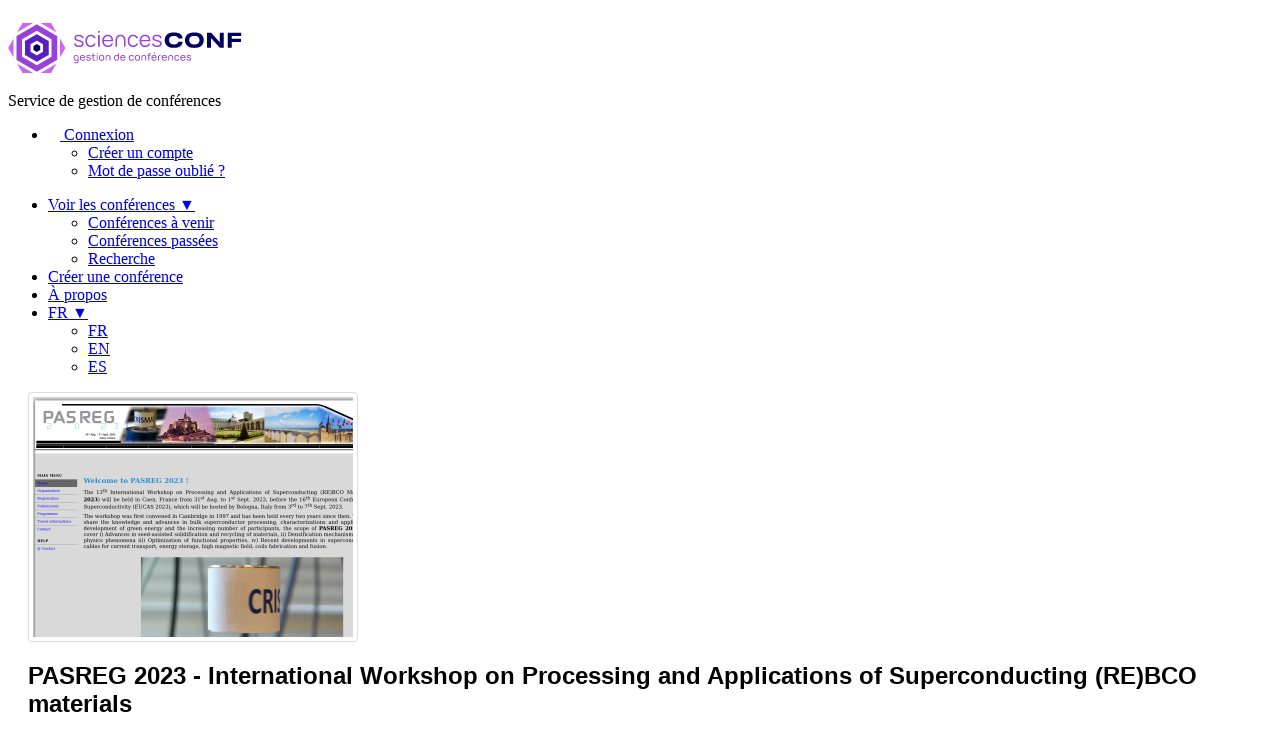

--- FILE ---
content_type: text/html; charset=UTF-8
request_url: https://portal.sciencesconf.org/browse/conference?forward-action=conference&forward-controller=browse&confid=14513&lang=fr
body_size: 25044
content:
<!DOCTYPE html>
<html lang="fr">
<head>
    <meta http-equiv="Content-Type" content="text/html; charset=utf-8" />
    <meta name="viewport" content="width=device-width, initial-scale=1.0" />
    <link rel="icon" type="type/png" href="/img/favicon-b.png" />
    <link href="https://portal.sciencesconf.org/feeds?output=rss" title="SciencesConf.org : RSS" type="application/rss+xml" rel="alternate" />
    <link href="https://portal.sciencesconf.org/feeds?output=atom" title="SciencesConf.org : Atom" type="application/atom+xml" rel="alternate" />
    <title>SciencesConf.org</title>
    <script type="text/javascript" src="https://portal.sciencesconf.org/js/jquery/jquery.js"></script>
    <script type="text/javascript">
    //<![CDATA[
    var lang='fr';    //]]>
</script><link rel="stylesheet" href="https://portal.sciencesconf.org/css/jquery/jquery.tipsy.css?1.17.1" type="text/css" media="screen" />
<link rel="stylesheet" href="//unpkg.com/leaflet@1.9.4/dist/leaflet.css" type="text/css" media="screen" />
<link rel="stylesheet" href="https://portal.sciencesconf.org/css/jquery/ui/jquery.ui.css?1.17.1" type="text/css" media="screen" />
<link rel="stylesheet" href="https://portal.sciencesconf.org/css/img.css" type="text/css" media="screen" />
<link rel="stylesheet" href="https://portal.sciencesconf.org/css/portal/template/all_menu3.css" type="text/css" media="screen" />
<link rel="stylesheet" href="https://portal.sciencesconf.org/css/portal/template/all_structure3.css" type="text/css" media="screen" />
<link rel="stylesheet" href="https://portal.sciencesconf.org/css/portal/objects/table.css" type="text/css" media="screen" />
<link rel="stylesheet" href="https://portal.sciencesconf.org/css/portal/objects/form.css" type="text/css" media="screen" />
<link rel="stylesheet" href="https://portal.sciencesconf.org/css/portal3.css" type="text/css" media="screen" />
<link rel="stylesheet" href="https://portal.sciencesconf.org/css/portal/browse.conference.css" type="text/css" media="screen" />
<link rel="stylesheet" href="https://portal.sciencesconf.org/css/portal/app.css" type="text/css" media="screen" />

<script type="text/javascript" src="https://portal.sciencesconf.org/js/jquery/jquery.js"></script>
<script type="text/javascript" src="https://portal.sciencesconf.org/js/jquery/jquery.ui.js"></script>
<script type="text/javascript" src="https://portal.sciencesconf.org/js/jquery/jquery.tipsy.js?1.17.1"></script>
<script type="text/javascript" src="//unpkg.com/leaflet@1.9.4/dist/leaflet.js"></script>
<script type="text/javascript" src="https://portal.sciencesconf.org/js/sciencesconf.js"></script>
<script type="text/javascript" src="https://portal.sciencesconf.org/js/translation.php?lang=fr"></script>

</head>
<body>
    <!-- Header -->
    <header class="SiteHeader text-primary w-full left-0 top-0 z-50 headroom headroom--top headroom--not-bottom">
    <div class="container2 relative flex flex-row justify-center items-center z-[60]">
        <div class="header_logo">
            <a href="https://www.sciencesconf.org" class="SiteHeader__logo">
                <svg width="234" height="80" viewBox="0 0 234 50" fill="none" xmlns="http://www.w3.org/2000/svg">
                    <path d="M28.7988 48.7127L8.43701 36.8564V13.1437L28.7988 1.28735L49.1607 13.1437V36.8564L28.7988 48.7127ZM13.997 33.6194L28.7988 42.2388L43.6007 33.6194V16.3806L28.7988 7.76124L13.997 16.3806V33.6194Z"
                          fill="#9641D7"></path>
                    <path d="M28.7989 38.834L16.9111 31.9123V18.0784L28.7989 11.1567L40.6866 18.0784V31.9123L28.7989 38.834ZM22.4711 28.6847L28.7896 32.3694L35.1082 28.6847V21.3246L28.7896 17.6399L22.4711 21.3246V28.6847Z"
                          fill="#5A1EBE"></path>
                    <path d="M28.799 28.9645L25.3945 26.9776V23.0223L28.799 21.0354L32.2034 23.0223V26.9776L28.799 28.9645Z"
                          fill="#00005F"></path>
                    <path d="M5.51368 15.6624L0.166504 25L5.51368 34.3377V15.6624Z" fill="#D264EB"></path>
                    <path d="M32.4253 0L48.4576 9.33769L43.1104 0H32.4253Z" fill="#D264EB"></path>
                    <path d="M9.14014 40.6624L14.4781 50H25.1724L9.14014 40.6624Z" fill="#D264EB"></path>
                    <path d="M25.1724 0H14.4781L9.14014 9.33769L25.1724 0Z" fill="#D264EB"></path>
                    <path d="M32.4253 50H43.1104L48.4576 40.6624L32.4253 50Z" fill="#D264EB"></path>
                    <path d="M52.0841 34.3377L57.4313 25L52.0841 15.6624V34.3377Z" fill="#D264EB"></path>
                    <path fill-rule="evenodd" clip-rule="evenodd"
                          d="M195.708 17.4534V16.8471C195.708 13.5728 193.738 9.47766 186.809 9.47766H185.93C179.001 9.47766 177.03 13.5915 177.03 16.8471V17.4534C177.03 20.6624 179.001 24.8974 185.93 24.8974H186.809C193.738 24.8974 195.708 20.6624 195.708 17.4534ZM181.295 17.0056C181.295 15.1586 182.229 12.8918 186.374 12.8918C190.556 12.8918 191.453 15.1586 191.453 17.0056V17.2855C191.453 19.0952 190.537 21.4646 186.374 21.4646C182.294 21.4646 181.295 19.0952 181.295 17.2855V17.0056ZM156.78 16.8379V17.4443C156.78 20.4947 158.565 24.879 165.337 24.8603H166.253C172.544 24.8603 174.533 21.5954 174.533 18.8622V18.8062H170.314C170.258 19.2913 169.759 21.4368 165.818 21.4368C162.21 21.4368 161.035 19.0861 161.035 17.2391V16.9592C161.035 14.9443 162.164 12.9014 165.79 12.9014C169.694 12.9014 170.258 15.0096 170.314 15.4294H174.533V15.392C174.533 12.5562 172.46 9.48719 166.253 9.48719H165.337C158.574 9.48719 156.78 13.7223 156.78 16.8379ZM202.915 24.6549H198.928V9.7202H203.146L211.805 19.3377V9.7202H215.783V24.6549H211.759L202.915 14.9814V24.6549ZM223.749 13.0318H233.166V9.7202H219.669V24.6549H223.749V19.1139H232.889V15.6997H223.749V13.0318Z"
                          fill="#00005F"></path>
                    <path fill-rule="evenodd" clip-rule="evenodd"
                          d="M90.1155 9.80411V8.01306H91.6975V9.80411H90.1155ZM90.1155 23.75V12.0336H91.6975V23.7593H90.1155V23.75ZM79.8653 23.2929C80.6886 23.8153 81.6693 24.0765 82.8072 24.0765C83.9636 24.0765 84.9534 23.806 85.7768 23.2369C86.6094 22.6959 87.2385 21.903 87.6733 20.8582L86.0821 20.3825C85.786 21.0914 85.3605 21.6231 84.8054 21.9869C84.2503 22.3508 83.5843 22.528 82.7979 22.528C81.9931 22.528 81.2992 22.3414 80.7349 21.959C80.1706 21.5858 79.745 21.0448 79.4582 20.3452C79.1715 19.6455 79.0234 18.8246 79.0142 17.8731C79.0234 16.4459 79.3472 15.3172 79.9855 14.4776C80.6146 13.6381 81.5583 13.2183 82.7979 13.2183C83.5658 13.2183 84.2411 13.4142 84.8332 13.806C85.4252 14.1978 85.86 14.7481 86.1283 15.4384L87.6825 14.9347C87.4605 14.2631 87.1182 13.6847 86.6556 13.1996C86.1838 12.7146 85.6195 12.3414 84.9627 12.0802C84.2966 11.819 83.5843 11.6884 82.8072 11.6884C81.6785 11.6884 80.6979 11.9496 79.8745 12.4627C79.0512 12.9758 78.4314 13.694 77.9965 14.6269C77.571 15.5597 77.349 16.6418 77.3305 17.8825C77.349 19.1045 77.571 20.1772 77.9965 21.1101C78.4221 22.0429 79.0512 22.7705 79.8653 23.2929ZM68.5141 23.6567C69.2727 23.9272 70.1053 24.0672 71.0212 24.0672C71.9648 24.0672 72.7881 23.9646 73.4727 23.6754C74.1573 23.3862 74.6846 22.9757 75.0547 22.444C75.4155 21.903 75.6005 21.2687 75.6005 20.541C75.6005 19.9254 75.471 19.4123 75.212 19.0019C74.9529 18.5914 74.5181 18.2276 73.9168 17.9291C73.3155 17.6306 72.4736 17.3321 71.3912 17.0616C70.4568 16.8284 69.7445 16.6138 69.2727 16.4179C68.7916 16.222 68.4679 16.0168 68.2736 15.8022C68.0793 15.5877 67.9868 15.3172 67.9868 15C67.9868 14.6362 68.0978 14.3097 68.3383 14.0299C68.5696 13.75 68.9027 13.5354 69.319 13.3862C69.7445 13.2369 70.2256 13.1623 70.7714 13.181C71.3635 13.1903 71.9 13.2649 72.3718 13.4235C72.8436 13.5728 73.223 13.806 73.5005 14.1045C73.778 14.403 73.9353 14.7668 73.9538 15.1959H75.5728C75.545 14.4683 75.3137 13.8433 74.8882 13.3209C74.4626 12.7985 73.889 12.3974 73.1859 12.1269C72.4736 11.8563 71.678 11.7164 70.7899 11.7164C69.9203 11.7164 69.1524 11.8563 68.4864 12.1362C67.8203 12.416 67.3022 12.8078 66.9322 13.3116C66.5621 13.8153 66.3771 14.3937 66.3771 15.056C66.3771 15.6157 66.5066 16.0821 66.7564 16.4552C67.0062 16.8284 67.4225 17.1642 68.0145 17.4534C68.6066 17.7425 69.43 18.0317 70.5031 18.3209C71.53 18.6101 72.2793 18.8433 72.7511 19.0299C73.223 19.2164 73.5375 19.4216 73.704 19.6455C73.8705 19.8694 73.9538 20.1679 73.9538 20.541C73.9538 20.9608 73.8428 21.3246 73.6115 21.6418C73.3802 21.959 73.0564 22.2015 72.6216 22.3694C72.1961 22.5373 71.6873 22.6213 71.1044 22.6213C70.4939 22.6213 69.9295 22.5373 69.4115 22.3694C68.8934 22.2015 68.4771 21.959 68.1533 21.6511C67.8388 21.3433 67.6722 20.9795 67.6537 20.569H66.0348C66.0533 21.2966 66.2846 21.9216 66.7286 22.4534C67.1727 22.9757 67.7648 23.3862 68.5141 23.6567ZM96.906 23.3209C97.7479 23.8246 98.7285 24.0765 99.8479 24.0765C100.653 24.0765 101.402 23.9459 102.096 23.6754C102.79 23.3955 103.391 22.9944 103.891 22.4534C104.39 21.9123 104.751 21.2593 104.964 20.5037H103.456C103.234 20.9888 102.938 21.3806 102.577 21.6884C102.216 21.9963 101.8 22.2108 101.337 22.3507C100.866 22.4907 100.347 22.556 99.7739 22.556C98.9783 22.556 98.2844 22.3694 97.7108 22.0056C97.1373 21.6418 96.7025 21.1101 96.4064 20.4198C96.1552 19.8261 96.0106 19.1384 95.9726 18.3396H103.511V18.3489H105.13C105.167 16.9776 104.973 15.7929 104.557 14.7948C104.14 13.7873 103.521 13.0317 102.706 12.5C101.892 11.9683 100.912 11.7071 99.7739 11.7071C98.6637 11.7071 97.6923 11.959 96.869 12.4627C96.0456 12.9664 95.4073 13.694 94.954 14.6269C94.5007 15.5597 94.2787 16.6604 94.2787 17.9384C94.2787 19.1698 94.5099 20.2519 94.9633 21.1754C95.4166 22.0989 96.0641 22.8172 96.906 23.3209ZM103.467 17.0056H96.0054C96.0689 16.3786 96.2026 15.824 96.4064 15.3358C96.7025 14.6362 97.1465 14.0952 97.7201 13.7313C98.2937 13.3675 98.9968 13.181 99.8201 13.181C100.606 13.181 101.273 13.3582 101.818 13.7034C102.364 14.0485 102.78 14.5616 103.058 15.2425C103.262 15.7423 103.401 16.3276 103.467 17.0056ZM107.499 23.75L107.508 17.5C107.508 16.1567 107.748 15.0466 108.22 14.1884C108.701 13.3209 109.321 12.6959 110.107 12.3041C110.884 11.9123 111.745 11.7257 112.679 11.7351C113.632 11.7444 114.474 11.9683 115.205 12.416C115.936 12.8638 116.5 13.4981 116.898 14.3284C117.296 15.1586 117.499 16.1474 117.499 17.3041V23.75H115.908V17.7705C115.908 16.8284 115.806 16.0354 115.593 15.3731C115.381 14.7201 115.029 14.1978 114.548 13.8246C114.067 13.4422 113.429 13.2556 112.633 13.2556C111.884 13.2556 111.245 13.4235 110.718 13.7593C110.191 14.0951 109.784 14.5802 109.506 15.2239C109.228 15.8582 109.09 16.6231 109.09 17.5V20.5784L109.099 21.1007L109.09 23.75H107.499ZM122.18 23.2929C123.004 23.8153 123.984 24.0765 125.122 24.0765C126.278 24.0765 127.268 23.806 128.092 23.2369C128.924 22.6959 129.553 21.903 129.988 20.8582L128.397 20.3825C128.101 21.0914 127.675 21.6231 127.12 21.9869C126.565 22.3508 125.899 22.528 125.113 22.528C124.308 22.528 123.614 22.3414 123.05 21.959C122.485 21.5858 122.06 21.0448 121.773 20.3452C121.486 19.6455 121.338 18.8246 121.329 17.8731C121.338 16.4459 121.662 15.3172 122.3 14.4776C122.93 13.6381 123.873 13.2183 125.113 13.2183C125.881 13.2183 126.556 13.4142 127.148 13.806C127.74 14.1978 128.175 14.7481 128.443 15.4384L129.997 14.9347C129.775 14.2631 129.433 13.6847 128.971 13.1996C128.499 12.7146 127.934 12.3414 127.278 12.0802C126.612 11.819 125.899 11.6884 125.122 11.6884C123.993 11.6884 123.013 11.9496 122.189 12.4627C121.366 12.9758 120.746 13.694 120.311 14.6269C119.886 15.5597 119.664 16.6418 119.645 17.8825C119.664 19.1045 119.886 20.1772 120.311 21.1101C120.737 22.0429 121.366 22.7705 122.18 23.2929ZM137.139 24.0765C136.02 24.0765 135.039 23.8246 134.197 23.3209C133.356 22.8172 132.708 22.0989 132.255 21.1754C131.801 20.2519 131.57 19.1698 131.57 17.9384C131.57 16.6604 131.792 15.5597 132.245 14.6269C132.699 13.694 133.337 12.9664 134.16 12.4627C134.984 11.959 135.955 11.7071 137.065 11.7071C138.203 11.7071 139.184 11.9683 139.998 12.5C140.812 13.0317 141.432 13.7873 141.848 14.7948C142.264 15.7929 142.459 16.9776 142.422 18.3489H140.812V18.3396H133.273C133.311 19.1384 133.456 19.8261 133.707 20.4198C134.003 21.1101 134.438 21.6418 135.011 22.0056C135.585 22.3694 136.279 22.556 137.075 22.556C137.648 22.556 138.166 22.4907 138.638 22.3507C139.101 22.2108 139.517 21.9963 139.878 21.6884C140.238 21.3806 140.534 20.9888 140.756 20.5037H142.264C142.052 21.2593 141.691 21.9123 141.191 22.4534C140.692 22.9944 140.09 23.3955 139.397 23.6754C138.693 23.9459 137.944 24.0765 137.139 24.0765ZM133.306 17.0056H140.768C140.701 16.3276 140.562 15.7423 140.359 15.2425C140.081 14.5616 139.665 14.0485 139.119 13.7034C138.573 13.3582 137.907 13.181 137.121 13.181C136.297 13.181 135.594 13.3675 135.021 13.7313C134.447 14.0952 134.003 14.6362 133.707 15.3358C133.503 15.824 133.37 16.3786 133.306 17.0056ZM146.631 23.6567C147.39 23.9272 148.222 24.0672 149.138 24.0672C150.091 24.0672 150.905 23.9646 151.59 23.6754C152.274 23.3862 152.802 22.9757 153.172 22.444C153.532 21.903 153.717 21.2687 153.717 20.541C153.717 19.9254 153.588 19.4123 153.329 19.0019C153.07 18.5914 152.635 18.2276 152.034 17.9291C151.432 17.6306 150.591 17.3321 149.508 17.0616C148.574 16.8284 147.861 16.6138 147.39 16.4179C146.909 16.222 146.585 16.0168 146.39 15.8022C146.196 15.5877 146.104 15.3172 146.104 15C146.104 14.6362 146.215 14.3097 146.455 14.0299C146.687 13.75 147.02 13.5354 147.436 13.3862C147.861 13.2369 148.342 13.1623 148.888 13.181C149.48 13.1903 150.017 13.2649 150.489 13.4235C150.961 13.5728 151.34 13.806 151.617 14.1045C151.895 14.403 152.052 14.7668 152.071 15.1959H153.69C153.662 14.4683 153.431 13.8433 153.005 13.3209C152.58 12.7985 152.006 12.3974 151.303 12.1269C150.591 11.8563 149.795 11.7164 148.907 11.7164C148.037 11.7164 147.269 11.8563 146.603 12.1362C145.937 12.416 145.419 12.8078 145.049 13.3116C144.679 13.8153 144.494 14.3937 144.494 15.056C144.494 15.6157 144.624 16.0821 144.873 16.4552C145.123 16.8284 145.539 17.1642 146.131 17.4534C146.724 17.7425 147.547 18.0317 148.62 18.3209C149.647 18.6101 150.396 18.8433 150.868 19.0299C151.34 19.2164 151.654 19.4216 151.821 19.6455C151.987 19.8694 152.071 20.1679 152.071 20.541C152.071 20.9608 151.96 21.3246 151.728 21.6418C151.497 21.959 151.173 22.2015 150.739 22.3694C150.313 22.5373 149.804 22.6213 149.221 22.6213C148.611 22.6213 148.046 22.5373 147.528 22.3694C147.01 22.2015 146.594 21.959 146.27 21.6511C145.956 21.3433 145.789 20.9795 145.771 20.569H144.152C144.17 21.2966 144.401 21.9216 144.846 22.4534C145.29 22.9757 145.882 23.3862 146.631 23.6567Z"
                          fill="#9641D7"></path>
                    <path fill-rule="evenodd" clip-rule="evenodd"
                          d="M144.707 37.3974C145.123 37.64 145.595 37.7612 146.131 37.7612C146.529 37.7612 146.89 37.6959 147.223 37.5654C147.556 37.4348 147.843 37.2295 148.074 36.9683C148.315 36.7071 148.481 36.3806 148.574 36.0075H147.695C147.593 36.2221 147.464 36.3993 147.306 36.5299C147.149 36.6605 146.973 36.7538 146.77 36.8098C146.566 36.8657 146.344 36.8937 146.085 36.8937C145.734 36.8937 145.419 36.8191 145.169 36.6512C144.91 36.4833 144.716 36.25 144.587 35.9422C144.483 35.6951 144.42 35.4059 144.4 35.0747H147.723H148.176H148.648C148.676 34.4124 148.592 33.8527 148.398 33.3676C148.195 32.8825 147.908 32.5187 147.51 32.2575C147.112 32.0056 146.64 31.8751 146.094 31.8751C145.567 31.8751 145.095 31.9963 144.698 32.2389C144.291 32.4814 143.985 32.8265 143.763 33.2743C143.541 33.7221 143.43 34.2445 143.43 34.8508C143.43 35.4198 143.541 35.9329 143.763 36.3713C143.985 36.8191 144.3 37.1549 144.707 37.3974ZM147.697 34.3377C147.667 34.0579 147.611 33.8144 147.528 33.6101C147.408 33.3116 147.232 33.0784 146.992 32.9292C146.761 32.7799 146.465 32.7053 146.113 32.7053C145.743 32.7053 145.428 32.7892 145.169 32.9478C144.91 33.1157 144.716 33.3489 144.587 33.6661C144.506 33.8638 144.45 34.087 144.42 34.3377H147.697ZM145.835 31.1847H146.576L147.242 29.4777H146.502L145.835 31.1847ZM139.415 32.7892V32.0336H140.359V31.7258H140.35V31.6418C140.35 31.4739 140.359 31.3247 140.377 31.1941C140.396 31.0635 140.424 30.9422 140.479 30.8116C140.525 30.681 140.599 30.5597 140.701 30.4571C140.812 30.3359 140.932 30.2426 141.062 30.1773C141.191 30.112 141.33 30.0747 141.46 30.0467C141.589 30.0187 141.737 30.0187 141.904 30.0187H142.015H142.718V30.7836H142.07C141.802 30.7836 141.598 30.8489 141.469 30.9888C141.339 31.1194 141.265 31.3247 141.265 31.5859V32.0336H142.718V32.7892H141.265V37.612H140.359V32.7892H139.415ZM88.6356 31.0448V30.0933H89.5422V31.0448H88.6356ZM88.6356 37.6027V32.0336H89.5422V37.6027H88.6356ZM83.5104 32.0336V32.7892H84.6205V35.4945V35.6717C84.6205 35.9795 84.6298 36.2221 84.6483 36.3993C84.6761 36.5765 84.7223 36.7538 84.8148 36.931C84.9998 37.2948 85.3051 37.528 85.7399 37.6213C86.1747 37.7146 86.6558 37.7146 87.2016 37.6027H87.1924V36.8098C86.7761 36.8751 86.443 36.8844 86.1932 36.8377C85.9342 36.7911 85.7584 36.6605 85.6382 36.4553C85.5827 36.362 85.5457 36.2501 85.5364 36.1288C85.5272 36.0075 85.5272 35.8304 85.5272 35.6065V35.6064V35.4478V32.7892H87.2109V32.0336H85.5272V30.4758H84.6205V32.0336H83.5104ZM80.5777 37.7519C80.1337 37.7519 79.7359 37.6866 79.3751 37.5467C79.0143 37.4161 78.7275 37.2109 78.524 36.9497C78.3112 36.6885 78.2002 36.3713 78.1817 36.0075H79.116C79.1253 36.1941 79.1993 36.3527 79.3381 36.4833C79.4768 36.6232 79.6619 36.7258 79.8931 36.8004C80.1244 36.8751 80.365 36.9124 80.6332 36.9124C80.883 36.9124 81.0958 36.8751 81.2808 36.8004C81.4658 36.7258 81.6046 36.6232 81.6971 36.4926C81.7989 36.362 81.8451 36.2034 81.8451 36.0262C81.8451 35.8676 81.8081 35.737 81.7341 35.6437C81.6601 35.5504 81.5214 35.4571 81.3086 35.3825C81.0958 35.2986 80.7535 35.1959 80.2817 35.0654C79.7821 34.9348 79.3936 34.8042 79.1253 34.6642C78.8478 34.5243 78.6535 34.3657 78.5332 34.1792C78.413 33.9926 78.3575 33.7687 78.3575 33.4982C78.3575 33.1717 78.45 32.8918 78.6257 32.64C78.8015 32.3974 79.0513 32.2015 79.3751 32.0709C79.6989 31.931 80.0689 31.8657 80.4852 31.8657C80.9108 31.8657 81.2901 31.931 81.6324 32.0616C81.9654 32.1922 82.2337 32.3881 82.4372 32.64C82.6407 32.8918 82.7518 33.1997 82.7703 33.5542H81.8359C81.8266 33.3676 81.7526 33.209 81.6416 33.0877C81.5306 32.9665 81.3641 32.8639 81.1698 32.7986C80.9755 32.7333 80.7443 32.6959 80.4852 32.6866C80.2539 32.6773 80.0412 32.7053 79.8561 32.7706C79.6711 32.8359 79.5323 32.9198 79.4306 33.0411C79.3288 33.1624 79.2733 33.293 79.2733 33.4515C79.2733 33.5915 79.3196 33.7127 79.4028 33.806C79.4861 33.8993 79.6434 33.9833 79.8561 34.0672C80.0782 34.1512 80.4112 34.2538 80.8553 34.3657C81.3456 34.4963 81.7341 34.6269 82.0117 34.7762C82.2892 34.9254 82.4835 35.0933 82.6037 35.2892C82.724 35.4851 82.7888 35.7277 82.7888 36.0262C82.7888 36.3806 82.6962 36.6885 82.5297 36.9497C82.354 37.2109 82.1042 37.4068 81.7711 37.5467C81.4381 37.6866 81.031 37.7519 80.5777 37.7519ZM66.7472 37.3788C67.1173 37.6306 67.5613 37.7612 68.0609 37.7612C68.5697 37.7612 69.0045 37.6306 69.3931 37.3788C69.4986 37.3104 69.5972 37.2344 69.6891 37.1511V37.6213C69.6891 38.0131 69.6428 38.3303 69.5226 38.5821C69.4023 38.834 69.2358 39.0206 69.0045 39.1512C68.7732 39.2818 68.4864 39.3471 68.1349 39.3471H66.3679V40.2333H68.1256C68.801 40.2333 69.3468 40.0933 69.7631 39.7948C70.1794 39.5056 70.4384 39.0765 70.5402 38.4889C70.5865 38.2556 70.605 37.9665 70.605 37.6306V34.8041H70.5957C70.5947 34.2481 70.5021 33.7383 70.3089 33.3023C70.1146 32.8545 69.8371 32.5094 69.4671 32.2575C69.097 32.0056 68.6622 31.875 68.1441 31.875C67.6538 31.875 67.2098 32.0056 66.8212 32.2575C66.4327 32.5094 66.1366 32.8639 65.9146 33.3116C65.7018 33.7594 65.5908 34.2631 65.5908 34.8135C65.5908 35.3732 65.6833 35.8769 65.8869 36.3247C66.0811 36.7724 66.3679 37.1269 66.7472 37.3788ZM69.0878 36.6605C68.8472 36.8377 68.5512 36.9217 68.1904 36.9217C67.8389 36.9217 67.5428 36.8284 67.293 36.6512C67.0433 36.4739 66.8582 36.2221 66.738 35.9049C66.6177 35.5877 66.5529 35.2239 66.5529 34.8228C66.5529 34.403 66.6084 34.0392 66.7102 33.7314C66.812 33.4236 66.9877 33.1717 67.2283 32.9945C67.4688 32.8172 67.7926 32.7239 68.1904 32.7239C68.5419 32.7239 68.838 32.8079 69.0693 32.9851C69.3098 33.1624 69.4856 33.4049 69.5966 33.7221C69.7168 34.0392 69.7724 34.403 69.7724 34.8228C69.7724 35.2426 69.7168 35.6064 69.6058 35.9236C69.4948 36.2407 69.319 36.4833 69.0878 36.6605ZM73.2046 37.3974C73.6209 37.64 74.0927 37.7612 74.6293 37.7612C75.0271 37.7612 75.3879 37.6959 75.7209 37.5653C76.054 37.4348 76.3407 37.2295 76.572 36.9683C76.8126 36.7071 76.9791 36.3806 77.0716 36.0075H76.1927C76.091 36.2221 75.9614 36.3993 75.8042 36.5299C75.6469 36.6605 75.4711 36.7538 75.2676 36.8097C75.0641 36.8657 74.8421 36.8937 74.583 36.8937C74.2315 36.8937 73.9169 36.8191 73.6672 36.6512C73.4081 36.4833 73.2139 36.25 73.0843 35.9422C72.9804 35.6951 72.9181 35.4059 72.8976 35.0747H76.2205H76.6738H77.1456C77.1734 34.4124 77.0901 33.8527 76.8958 33.3676C76.6923 32.8825 76.4055 32.5187 76.0077 32.2575C75.6099 32.0056 75.1381 31.875 74.5923 31.875C74.065 31.875 73.5931 31.9963 73.1953 32.2389C72.7883 32.4814 72.483 32.8265 72.261 33.2743C72.039 33.7221 71.9279 34.2444 71.9279 34.8508C71.9279 35.4198 72.039 35.9329 72.261 36.3713C72.483 36.8191 72.7975 37.1549 73.2046 37.3974ZM76.1951 34.3377C76.1648 34.0579 76.1085 33.8144 76.0262 33.6101C75.9059 33.3116 75.7302 33.0784 75.4896 32.9292C75.2584 32.7799 74.9623 32.7053 74.6108 32.7053C74.2407 32.7053 73.9262 32.7892 73.6672 32.9478C73.4081 33.1157 73.2139 33.3489 73.0843 33.6661C73.0036 33.8638 72.948 34.087 72.9176 34.3377H76.1951ZM92.225 37.3881C92.6228 37.64 93.0946 37.7612 93.6405 37.7612C94.1863 37.7612 94.6581 37.64 95.0651 37.3881C95.4629 37.1456 95.7775 36.8004 95.9902 36.3527C96.203 35.9049 96.314 35.3918 96.314 34.8135C96.314 34.2351 96.203 33.7314 95.9902 33.2836C95.7775 32.8452 95.4629 32.5 95.0651 32.2482C94.6581 31.9963 94.1863 31.875 93.6405 31.875C93.1039 31.875 92.6413 32.0056 92.2343 32.2482C91.8272 32.4907 91.5219 32.8359 91.2999 33.2836C91.0871 33.7221 90.9761 34.2351 90.9761 34.8135C90.9761 35.3918 91.0871 35.8956 91.2999 36.3433C91.5127 36.7911 91.8272 37.1362 92.225 37.3881ZM94.5841 36.6232C94.325 36.8004 94.0105 36.8844 93.6405 36.8844C93.2797 36.8844 92.9744 36.8004 92.7153 36.6232C92.4656 36.4553 92.2713 36.2127 92.1418 35.9049C92.0122 35.5971 91.9475 35.2239 91.9475 34.8041C91.9475 34.3937 92.0123 34.0299 92.1325 33.7221C92.2528 33.4142 92.4471 33.1717 92.6968 33.0038C92.9466 32.8265 93.2612 32.7426 93.6405 32.7426C94.1955 32.7426 94.6211 32.9292 94.9079 33.293C95.1947 33.6568 95.3427 34.1605 95.3427 34.8041C95.3427 35.2239 95.2872 35.5784 95.1576 35.8956C95.0281 36.2127 94.8339 36.4553 94.5841 36.6232ZM97.6369 37.6027L97.6461 34.6736H97.6369C97.6369 34.0299 97.7571 33.4982 97.9884 33.0784C98.2197 32.6586 98.525 32.3508 98.9135 32.1642C99.3021 31.9777 99.7091 31.8844 100.162 31.8937C100.606 31.903 101.014 32.015 101.365 32.2202C101.717 32.4254 101.994 32.7333 102.198 33.1251C102.401 33.5168 102.503 33.9833 102.503 34.5336V37.612H101.578V34.8135C101.578 34.4124 101.532 34.0579 101.448 33.7687C101.365 33.4702 101.208 33.2277 100.995 33.0411C100.782 32.8545 100.486 32.7613 100.116 32.7613C99.8016 32.7613 99.5333 32.8359 99.2928 32.9758C99.0615 33.1157 98.8765 33.3303 98.747 33.6195C98.6185 33.9065 98.5537 34.2487 98.5527 34.6642H98.562V36.2314L98.5712 36.418L98.562 37.6027H97.6369ZM107.166 37.3788C107.545 37.6306 107.98 37.7612 108.488 37.7612C109.016 37.7612 109.46 37.6306 109.839 37.3788C110.218 37.1269 110.505 36.7724 110.699 36.3247C110.894 35.8769 110.996 35.3732 110.996 34.8135V30.168H110.08V32.4767C109.99 32.3968 109.895 32.3236 109.793 32.2575C109.414 32.0056 108.96 31.875 108.451 31.875C107.952 31.875 107.517 32.0056 107.147 32.2575C106.777 32.5094 106.49 32.8545 106.287 33.3023C106.083 33.75 105.981 34.2538 105.981 34.8135C105.981 35.3732 106.083 35.8769 106.287 36.3247C106.49 36.7724 106.786 37.1269 107.166 37.3788ZM109.451 36.6605C109.21 36.8377 108.914 36.9217 108.553 36.9217C108.202 36.9217 107.906 36.8284 107.656 36.6418C107.415 36.4646 107.24 36.2127 107.119 35.8956C106.999 35.5784 106.944 35.2239 106.944 34.8135C106.944 34.4124 106.999 34.0579 107.119 33.7407C107.24 33.4236 107.425 33.181 107.665 32.9944C107.915 32.8172 108.22 32.7239 108.581 32.7239C108.933 32.7239 109.229 32.8079 109.46 32.9851C109.7 33.1624 109.867 33.4049 109.987 33.7221C110.107 34.0392 110.163 34.403 110.163 34.8228C110.163 35.2426 110.107 35.6064 109.987 35.9235C109.867 36.2407 109.691 36.4833 109.451 36.6605ZM115.029 37.7612C114.492 37.7612 114.021 37.64 113.604 37.3974C113.197 37.1549 112.883 36.8191 112.661 36.3713C112.439 35.9329 112.328 35.4198 112.328 34.8508C112.328 34.2444 112.439 33.7221 112.661 33.2743C112.883 32.8265 113.188 32.4814 113.595 32.2389C113.993 31.9963 114.465 31.875 114.992 31.875C115.538 31.875 116.01 32.0056 116.407 32.2575C116.805 32.5187 117.092 32.8825 117.296 33.3676C117.49 33.8527 117.573 34.4124 117.545 35.0747H117.064H116.62H113.297C113.318 35.4059 113.38 35.6951 113.484 35.9422C113.614 36.25 113.808 36.4833 114.067 36.6512C114.317 36.8191 114.631 36.8937 114.983 36.8937C115.242 36.8937 115.464 36.8657 115.667 36.8097C115.871 36.7538 116.047 36.6605 116.204 36.5299C116.361 36.3993 116.491 36.2221 116.592 36.0075H117.471C117.379 36.3806 117.212 36.7071 116.972 36.9683C116.741 37.2295 116.454 37.4348 116.121 37.5653C115.788 37.6959 115.427 37.7612 115.029 37.7612ZM116.426 33.6101C116.508 33.8144 116.565 34.0579 116.595 34.3377H113.317C113.348 34.087 113.403 33.8638 113.484 33.6661C113.614 33.3489 113.808 33.1157 114.067 32.9478C114.326 32.7892 114.64 32.7053 115.011 32.7053C115.362 32.7053 115.658 32.7799 115.889 32.9292C116.13 33.0784 116.306 33.3116 116.426 33.6101ZM122.051 37.3881C122.449 37.64 122.92 37.7612 123.466 37.7612C124.04 37.7612 124.53 37.6213 124.946 37.3321C125.353 37.0523 125.649 36.6605 125.844 36.1381L124.919 35.8956C124.798 36.2127 124.613 36.4553 124.373 36.6232C124.132 36.7911 123.827 36.875 123.475 36.875C123.124 36.875 122.819 36.7911 122.569 36.6232C122.319 36.4553 122.134 36.2127 122.004 35.9049C121.875 35.5971 121.81 35.2333 121.81 34.8135C121.81 34.1792 121.958 33.6754 122.236 33.3023C122.513 32.9292 122.93 32.7426 123.475 32.7426C123.818 32.7426 124.114 32.8359 124.373 33.0131C124.632 33.1903 124.817 33.4422 124.937 33.7594L125.834 33.4889C125.733 33.1624 125.575 32.8732 125.353 32.6306C125.131 32.3881 124.863 32.2015 124.539 32.0709C124.216 31.9403 123.864 31.875 123.475 31.875C122.939 31.875 122.467 32.0056 122.069 32.2482C121.671 32.4907 121.366 32.8359 121.153 33.2836C120.941 33.7314 120.83 34.2444 120.83 34.8228C120.83 35.4012 120.941 35.9049 121.144 36.3527C121.357 36.7911 121.653 37.1362 122.051 37.3881ZM129.433 37.7612C128.887 37.7612 128.415 37.64 128.018 37.3881C127.62 37.1362 127.305 36.7911 127.093 36.3433C126.88 35.8956 126.769 35.3918 126.769 34.8135C126.769 34.2351 126.88 33.7221 127.093 33.2836C127.315 32.8359 127.62 32.4907 128.027 32.2482C128.434 32.0056 128.897 31.875 129.433 31.875C129.979 31.875 130.451 31.9963 130.858 32.2482C131.256 32.5 131.57 32.8452 131.783 33.2836C131.996 33.7314 132.107 34.2351 132.107 34.8135C132.107 35.3918 131.996 35.9049 131.783 36.3527C131.57 36.8004 131.256 37.1456 130.858 37.3881C130.451 37.64 129.979 37.7612 129.433 37.7612ZM129.433 36.8844C129.803 36.8844 130.118 36.8004 130.377 36.6232C130.626 36.4553 130.821 36.2127 130.95 35.8956C131.08 35.5784 131.135 35.2239 131.135 34.8041C131.135 34.1605 130.987 33.6568 130.701 33.293C130.414 32.9292 129.988 32.7426 129.433 32.7426C129.054 32.7426 128.739 32.8265 128.489 33.0038C128.24 33.1717 128.045 33.4142 127.925 33.7221C127.805 34.0299 127.74 34.3937 127.74 34.8041C127.74 35.2239 127.805 35.5971 127.934 35.9049C128.064 36.2127 128.258 36.4553 128.508 36.6232C128.767 36.8004 129.072 36.8844 129.433 36.8844ZM133.439 34.6736L133.43 37.6027H134.355L134.364 36.418L134.355 36.2314V34.6642H134.346C134.346 34.2487 134.411 33.9065 134.54 33.6195C134.669 33.3303 134.854 33.1157 135.086 32.9758C135.326 32.8359 135.594 32.7613 135.909 32.7613C136.279 32.7613 136.575 32.8545 136.788 33.0411C137.001 33.2277 137.158 33.4702 137.241 33.7687C137.324 34.0579 137.371 34.4124 137.371 34.8135V37.612H138.296V34.5336C138.296 33.9833 138.194 33.5168 137.99 33.1251C137.787 32.7333 137.509 32.4254 137.158 32.2202C136.806 32.015 136.399 31.903 135.955 31.8937C135.502 31.8844 135.095 31.9777 134.706 32.1642C134.318 32.3508 134.012 32.6586 133.781 33.0784C133.55 33.4982 133.43 34.0299 133.43 34.6736H133.439ZM149.989 37.5933V33.9273C149.989 33.6848 150.054 33.4329 150.193 33.1904C150.332 32.9478 150.526 32.696 150.794 32.4534C150.961 32.3042 151.164 32.1922 151.423 32.1176C151.673 32.043 151.932 31.9963 152.191 31.987C152.45 31.9777 152.663 31.987 152.848 32.0243V32.8825C152.626 32.8265 152.404 32.8079 152.173 32.8359C151.941 32.8639 151.728 32.9385 151.543 33.0598C151.386 33.1624 151.266 33.2836 151.173 33.4142C151.081 33.5542 151.016 33.6941 150.979 33.8433C150.942 33.9926 150.914 34.1605 150.914 34.3471V34.403V37.5933H149.989ZM154.985 37.3974C155.401 37.64 155.873 37.7612 156.41 37.7612C156.807 37.7612 157.168 37.6959 157.501 37.5653C157.834 37.4348 158.121 37.2295 158.352 36.9683C158.593 36.7071 158.759 36.3806 158.852 36.0075H157.973C157.871 36.2221 157.742 36.3993 157.584 36.5299C157.427 36.6605 157.251 36.7538 157.048 36.8097C156.844 36.8657 156.622 36.8937 156.363 36.8937C156.012 36.8937 155.697 36.8191 155.447 36.6512C155.188 36.4833 154.994 36.25 154.865 35.9422C154.761 35.6951 154.698 35.4059 154.678 35.0747H158.001H158.445H158.926C158.954 34.4124 158.87 33.8527 158.676 33.3676C158.473 32.8825 158.186 32.5187 157.788 32.2575C157.39 32.0056 156.918 31.875 156.373 31.875C155.845 31.875 155.373 31.9963 154.976 32.2389C154.569 32.4814 154.263 32.8265 154.041 33.2743C153.819 33.7221 153.708 34.2444 153.708 34.8508C153.708 35.4198 153.819 35.9329 154.041 36.3713C154.263 36.8191 154.578 37.1549 154.985 37.3974ZM157.975 34.3377C157.945 34.0579 157.889 33.8144 157.806 33.6101C157.686 33.3116 157.51 33.0784 157.27 32.9292C157.039 32.7799 156.743 32.7053 156.391 32.7053C156.021 32.7053 155.706 32.7892 155.447 32.9478C155.188 33.1157 154.994 33.3489 154.865 33.6661C154.784 33.8638 154.728 34.087 154.698 34.3377H157.975ZM160.258 37.6027L160.267 34.6736H160.258C160.258 34.0299 160.378 33.4982 160.61 33.0784C160.841 32.6586 161.146 32.3508 161.535 32.1642C161.923 31.9777 162.33 31.8844 162.784 31.8937C163.228 31.903 163.635 32.015 163.986 32.2202C164.338 32.4254 164.615 32.7333 164.819 33.1251C165.022 33.5168 165.124 33.9833 165.124 34.5336V37.612H164.199V34.8135C164.199 34.4124 164.153 34.0579 164.069 33.7687C163.986 33.4702 163.829 33.2277 163.616 33.0411C163.403 32.8545 163.107 32.7613 162.737 32.7613C162.423 32.7613 162.154 32.8359 161.914 32.9758C161.683 33.1157 161.498 33.3303 161.368 33.6195C161.24 33.9065 161.175 34.2487 161.174 34.6642H161.183V36.2314L161.192 36.418L161.183 37.6027H160.258ZM167.566 37.3881C167.964 37.64 168.436 37.7612 168.982 37.7612C169.555 37.7612 170.046 37.6213 170.462 37.3321C170.869 37.0523 171.165 36.6605 171.359 36.1381L170.434 35.8956C170.314 36.2127 170.129 36.4553 169.889 36.6232C169.648 36.7911 169.343 36.875 168.991 36.875C168.64 36.875 168.334 36.7911 168.085 36.6232C167.835 36.4553 167.65 36.2127 167.52 35.9049C167.391 35.5971 167.326 35.2333 167.326 34.8135C167.326 34.1792 167.474 33.6754 167.751 33.3023C168.029 32.9292 168.445 32.7426 168.991 32.7426C169.333 32.7426 169.629 32.8359 169.889 33.0131C170.148 33.1903 170.333 33.4422 170.453 33.7594L171.35 33.4889C171.248 33.1624 171.091 32.8732 170.869 32.6306C170.647 32.3881 170.379 32.2015 170.055 32.0709C169.731 31.9403 169.38 31.875 168.991 31.875C168.455 31.875 167.983 32.0056 167.585 32.2482C167.187 32.4907 166.882 32.8359 166.669 33.2836C166.456 33.7314 166.345 34.2444 166.345 34.8228C166.345 35.4012 166.456 35.9049 166.66 36.3527C166.873 36.7911 167.169 37.1362 167.566 37.3881ZM174.995 37.7612C174.459 37.7612 173.987 37.64 173.57 37.3974C173.163 37.1549 172.849 36.8191 172.627 36.3713C172.405 35.9329 172.294 35.4198 172.294 34.8508C172.294 34.2444 172.405 33.7221 172.627 33.2743C172.849 32.8265 173.154 32.4814 173.561 32.2389C173.959 31.9963 174.431 31.875 174.958 31.875C175.504 31.875 175.976 32.0056 176.374 32.2575C176.771 32.5187 177.058 32.8825 177.262 33.3676C177.456 33.8527 177.539 34.4124 177.511 35.0747H177.04H176.586H173.263C173.284 35.4059 173.346 35.6951 173.45 35.9422C173.58 36.25 173.774 36.4833 174.033 36.6512C174.283 36.8191 174.597 36.8937 174.949 36.8937C175.208 36.8937 175.43 36.8657 175.633 36.8097C175.837 36.7538 176.013 36.6605 176.17 36.5299C176.327 36.3993 176.457 36.2221 176.559 36.0075H177.437C177.345 36.3806 177.178 36.7071 176.938 36.9683C176.707 37.2295 176.42 37.4348 176.087 37.5653C175.754 37.6959 175.393 37.7612 174.995 37.7612ZM176.392 33.6101C176.474 33.8144 176.531 34.0579 176.561 34.3377H173.283C173.314 34.087 173.369 33.8638 173.45 33.6661C173.58 33.3489 173.774 33.1157 174.033 32.9478C174.292 32.7892 174.607 32.7053 174.977 32.7053C175.328 32.7053 175.624 32.7799 175.856 32.9292C176.096 33.0784 176.272 33.3116 176.392 33.6101ZM179.741 37.5467C180.102 37.6866 180.5 37.7519 180.944 37.7519C181.397 37.7519 181.804 37.6866 182.137 37.5467C182.47 37.4068 182.72 37.2109 182.896 36.9497C183.062 36.6885 183.155 36.3806 183.155 36.0262C183.155 35.7277 183.09 35.4851 182.97 35.2892C182.849 35.0933 182.655 34.9254 182.378 34.7762C182.1 34.6269 181.711 34.4963 181.221 34.3657C180.777 34.2538 180.444 34.1512 180.222 34.0672C180.009 33.9833 179.852 33.8993 179.769 33.806C179.685 33.7127 179.639 33.5915 179.639 33.4515C179.639 33.293 179.695 33.1624 179.796 33.0411C179.898 32.9198 180.037 32.8359 180.222 32.7706C180.407 32.7053 180.62 32.6773 180.851 32.6866C181.11 32.6959 181.341 32.7333 181.536 32.7986C181.73 32.8639 181.896 32.9665 182.008 33.0877C182.119 33.209 182.193 33.3676 182.202 33.5542H183.136C183.118 33.1997 183.007 32.8918 182.803 32.64C182.6 32.3881 182.331 32.1922 181.998 32.0616C181.656 31.931 181.277 31.8657 180.851 31.8657C180.435 31.8657 180.065 31.931 179.741 32.0709C179.417 32.2015 179.167 32.3974 178.992 32.64C178.816 32.8918 178.723 33.1717 178.723 33.4982C178.723 33.7687 178.779 33.9926 178.899 34.1792C179.019 34.3657 179.214 34.5243 179.491 34.6642C179.759 34.8042 180.148 34.9348 180.648 35.0654C181.119 35.1959 181.462 35.2986 181.674 35.3825C181.887 35.4571 182.026 35.5504 182.1 35.6437C182.174 35.737 182.211 35.8676 182.211 36.0262C182.211 36.2034 182.165 36.362 182.063 36.4926C181.97 36.6232 181.832 36.7258 181.647 36.8004C181.462 36.8751 181.249 36.9124 180.999 36.9124C180.731 36.9124 180.49 36.8751 180.259 36.8004C180.028 36.7258 179.843 36.6232 179.704 36.4833C179.565 36.3527 179.491 36.1941 179.482 36.0075H178.548C178.566 36.3713 178.677 36.6885 178.89 36.9497C179.093 37.2109 179.38 37.4161 179.741 37.5467Z"
                          fill="#9641D7"></path>
                </svg>
            </a>
        </div>
        <div class="title">
            Service de gestion de conférences        </div>

        <nav class="menu flex">
             <ul id="menu-menu-principal-fr" class="flex flex-col xl:flex-row gap-x-15 z-[100]">
                                    <li class="menu-item menu-item-type-custom menu-item-object-custom menu-item-has-children">
                         <a href="/user/login" class="linkConnectUser">
                            <img src="/img/user-w.png" alt=""
                                 width="12px;"/>&nbsp;Connexion                        </a>
                         <ul class="sub-menu">
                            <li class="menu-item menu-item-type-post_type menu-item-object-page">
                                <a href="/user/createaccount"
                                   class="linkCreateUser">Créer un compte</a>
                            </li>
                            <li class="menu-item menu-item-type-post_type menu-item-object-page">
                                <a href="/user/lost">Mot de passe oublié ?</a>
                            </li>
                        </ul>
                    </li>
                            </ul>
        </nav>
    </div>
</header>    <!-- Menu portail -->
    <nav>
    <ul>
        <!-- Menu principal -->
        <li><a href='javascript:void(0)' target='_self'>Voir les conférences <span class='fleche'>▼</span></a><ul><li><a href='/browse/list' target='_self'>Conférences à venir</a></li><li><a href='/browse/listpast' target='_self'>Conférences passées</a></li><li><a href='/browse/search' target='_self'>Recherche</a></li></ul></li><li><a href='/conference/create' target='_self'>Créer une conférence</a></li><li><a href='/about' target='_self'>À propos</a></li>
        <!-- Bloc Espace membres -->
                <!-- Langues -->
                <li class="menu_h">
            <a href="javascript:void(0)" target="_self">FR <span
                        class="fleche">▼</span></a>
                            <ul>
                                            <li>
                            <a href="/browse/conference?forward-action=conference&forward-controller=browse&confid=14513&lang=fr">
                                FR                            </a>
                        </li>
                                            <li>
                            <a href="/browse/conference?forward-action=conference&forward-controller=browse&confid=14513&lang=en">
                                EN                            </a>
                        </li>
                                            <li>
                            <a href="/browse/conference?forward-action=conference&forward-controller=browse&confid=14513&lang=es">
                                ES                            </a>
                        </li>
                                    </ul>
                    </li>
    </ul>
</nav>
    <!-- Container principal -->
    <main class='container'>
        <!-- Toolbar -->
        <!-- DEBUT message administratif éventuel -->
                <!-- FIN message administratif éventuel -->
                <div id='content' class='contenu'>
            	<style>
        .conference {font-family: "Helvetica Neue",Helvetica,Arial,sans-serif; margin: 0 20px;}
        .conference h1 {font-family: inherit; color: var(--violet-sc)/*#FF6300*/;}
        .conference .city {color: #767676;font-size:16px;}
        .conference .img-thumbnail {
            display: inline-block;
            max-width: 100%;
            height: auto;
            padding: 4px;
            background-color: #fff;
            border: 1px solid #ddd;
            border-radius: 4px;
            vertical-align: middle;
        }
        .conference .label {
            display: inline;
            padding: .2em .6em .3em;
            line-height: 1;
            color: #fff;
            text-align: center;
            white-space: nowrap;
            vertical-align: baseline;
            border-radius: .25em;
            background: #777;
        }
        .conference .description {
            margin-top: 20px;
            padding:10px;
            text-align:justify;
            background:#f7f7f9;
            border:1px solid #e1e1e8;
            font-size:13px;
            text-indent:10px;
        }
        /*.construction {
            top: 17px;
            right: 29px;
        }*/
    </style>

    <div>
		
    <!-- BLOC Présentation -->
	<div class="conference">
    	<section class="conf_vignette">
                    <a href="https://pasreg2023.sciencesconf.org" target="_blank">
    	    	  <img src="https://thumb.ccsd.cnrs.fr/9104479/medium" id="capture" class="img-thumbnail" alt="Accéder au site de la conférence" title="Accéder au site de la conférence" />
    	            </a>
            <script>
                document.addEventListener('DOMContentLoaded', function() {
                    $('#capture').tipsy({fade: true, html: true, gravity: 's'});
                });
            </script>
                </section>
    	<section>
           <h1>PASREG 2023 - International Workshop on Processing and Applications of Superconducting (RE)BCO materials</h1>
           <div class='texte_trebuchet_20_bold conf_dates'>31 août-1 sept. 2023</div>
           <div class='city'>
               Université de Caen Normandie&nbsp;-&nbsp;Caen&nbsp;(France)           </div>
                         <h3> <a href="https://pasreg2023.sciencesconf.org" target="_blank"><span class="label">https://pasreg2023.sciencesconf.org</span></a></h3>
                   </section>
        <div class='clear'></div>
        <section class="description" >
            International workshop on processing and applications of large grain (RE)BCO superconducting materials, bringing together scientists active in the field, to exchange ideas and experience, to present achievements on a representative forum, and to coordinate further activities.        </section>
                    <section class='texte_trebuchet_13 conf_domain'><i>Discipline scientifique</i>&nbsp;:&nbsp;
                <strong>
                                    </strong>
            </section>
                
                      <hr class="mt_20" />
             <div class='texte_trebuchet_13 conf_location'>Lieu de la conférence</div>
	         <div id="map">
                 <div id="map-canvas"></div>
                 <script type="text/javascript">
                 var lat = 49.18951821462665;
                 var lon = -0.3635408144421293;

                 //macarte = L.map('map-canvas').setView([lat,lon], 8);
                 var macarte = L.map('map-canvas', {
                     center: [lat, lon],
                     zoom: 15,
                     doubleClickZoom: true
                 });

                 L.tileLayer('https://tile.openstreetmap.org/{z}/{x}/{y}.png', {
                     attribution: 'données © <a href="http://openstreetmap.org/copyright">OpenStreetMap</a>',
                     minZoom: 1,
                     maxZoom: 20
                 }).addTo(macarte);

                 var marker = L.marker([lat, lon]).addTo(macarte);

                </script>
    	   	</div>
    	   </div>
            </div>
        </div>
    </main>
    <!-- Pied de page -->
    <div id='pied'>
    <script type="text/javascript" language="javascript">decrypt('fhccbeg@fpvraprfpbas.bet', 'mailSupport');</script>    <script type="text/javascript" language="javascript">decrypt('pbagnpg@fpvraprfpbas.bet', 'mailContact');</script>    <div>
        <span class="texte_trebuchet_12_normal_grisfonce">
                    </span>&nbsp;&nbsp;
        <a id="mailContact" href="mailto:" class="texte_trebuchet_12_normal_grisfonce">Contact</a>&nbsp;|&nbsp;
        <a href="/index/about" class="texte_trebuchet_12_normal_grisfonce">À propos</a>&nbsp;|&nbsp;
        <a href="https://portal.sciencesconf.org/feeds" >RSS</a>&nbsp;|&nbsp;
        <a href="/index/rgpd" class="texte_trebuchet_12_normal_grisfonce">Vie privée</a>&nbsp;|&nbsp;
        <a href="/index/rgaa" class="texte_trebuchet_12_normal_grisfonce">Accessibilité</a>&nbsp;
    </div>
</div>
    <div id='popup_dialog' style='display: none;'></div>

    <!-- Piwik -->
    <script type="text/javascript">
        var pkBaseURL = "https://piwik-sc.ccsd.cnrs.fr/";
        document.write(unescape("%3Cscript src='" + pkBaseURL + "piwik.js' type='text/javascript'%3E%3C/script%3E"));
    </script>
    <script type="text/javascript">
        try {
            var piwikTracker = Piwik.getTracker(pkBaseURL + "piwik.php", 1);
            piwikTracker.trackPageView();
            piwikTracker.enableLinkTracking();
        } catch ( err ) {}
    </script>
    <noscript>
        <p>
            <img src="https://piwik-sc.ccsd.cnrs.fr/piwik.php?idsite=1" style="border:0" alt="" />
        </p>
    </noscript>
    <!-- End Piwik Tag -->
</body>
</html>